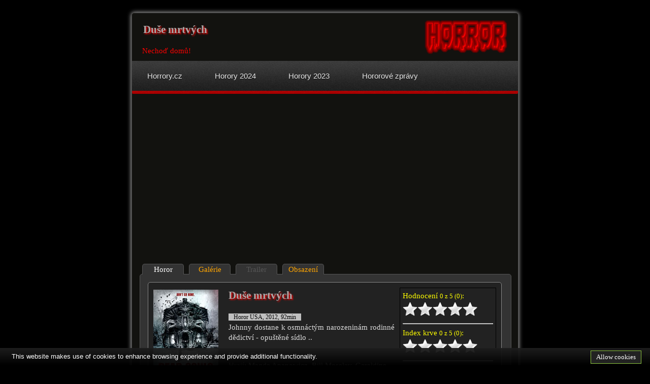

--- FILE ---
content_type: text/html; charset=UTF-8
request_url: https://horrory.cz/film/duse-mrtvych
body_size: 4932
content:
<!DOCTYPE html>
<html lang="cs">
<head>
<meta charset="utf-8">
<title>Duše mrtvých [2012] - Horrory.cz</title>
<meta name="HandheldFriendly" content="True">
<meta name="MobileOptimized" content="320">
<meta name="viewport" content="minimum-scale=1.0, width=device-width, maximum-scale=1.0">

<link rel="stylesheet" type="text/css" href="/style.css">
<link rel="stylesheet" type="text/css" href="../inc/css/hodnoceni.css">
<link rel="stylesheet" type="text/css" href="../inc/css/responsive.css">

<meta name="description" content="Johnny dostane k osmnáctým narozeninám rodinné dědictví - opuštěné sídlo ..">
<meta name="keywords" content="horor,film,Dead Souls,duch">
<meta rel="canonical" href="https://horrory.cz/film/duse-mrtvych">
<meta rel="image_src" href="https://horrory.cz/img/def/duse-mrtvych.jpg">


<meta property="fb:app_id" content="1019743288146377">
<meta property="og:title" content="Duše mrtvých">
<meta property="og:url" content="https://horrory.cz/film/duse-mrtvych">
<meta property="og:image" content="https://horrory.cz/img/def/duse-mrtvych.jpg">
<meta property="og:site_name" content="Horrory.cz">
<meta property="og:description" content="Johnny dostane k osmnáctým narozeninám rodinné dědictví - opuštěné sídlo ..">

 
    <meta name="twitter:card" content="summary_large_image">
    <meta name="twitter:site" content="@HorroryCZ">
    <meta name="twitter:title" content="Duše mrtvých">
    <meta name="twitter:description" content="Johnny dostane k osmnáctým narozeninám rodinné dědictví - opuštěné sídlo ..">
    <meta name="twitter:image" content="https://horrory.cz/img/def/duse-mrtvych.jpg">

</head>
<body>
<div id="fb-root"></div>
<script>(function(d, s, id) {
  var js, fjs = d.getElementsByTagName(s)[0];
  if (d.getElementById(id)) return;
  js = d.createElement(s); js.id = id;
  js.src = "//connect.facebook.net/cs_CZ/sdk.js#xfbml=1&version=v3.0&appId=1019743288146377";
  fjs.parentNode.insertBefore(js, fjs);
}(document, 'script', 'facebook-jssdk'));</script>

<div id="container">

<!-- <h2>horor</h2> -->

<a href="https://horrory.cz/"><img src="/img/logo/95.png" alt="Horory - hlavní strana" width="165" height="90" style="float:right;margin:0 20px"></a>
<h1 id="horor">Duše mrtvých</h1><span style="color:red;margin-left:20px;">Nechoď domů!</span><div id="cssmenu">
<ul>
   <li><a href="/"><span>Horrory.cz</span></a></li>
   <li><a href="/seznam/horory-2024"><span>Horory 2024</span></a></li>
   <li><a href="/seznam/horory-2023"><div style="float:left;">Horory 2023</div></a></li>
   <li><a href="https://zpravy.horrory.cz"><div style="float:left;">Hororové zprávy</div></a></li>
</ul>
</div>
<div style="clear:both; margin: 0 0 30px 0;">&nbsp;</div>

<div id="body">
<div id="long"><br style="clear:both"><!-- 25.2.2016 -->

 <div style="margin:5px auto">

<div style="float:left; margin-left:9px"><script type="text/javascript"><!--
google_ad_client = "ca-pub-7823116770091427";
/* 336x280 h */
google_ad_slot = "9970715220";
google_ad_width = 336;
google_ad_height = 280;
//-->
</script>
<script type="text/javascript"
src="//pagead2.googlesyndication.com/pagead/show_ads.js">
</script></div>

<div style="float:right;margin-right:9px" class="tia"><script type="text/javascript"><!--
google_ad_client = "ca-pub-7823116770091427";
/* 336x280 h */
google_ad_slot = "9970715220";
google_ad_width = 336;
google_ad_height = 280;
//-->
</script>
<script type="text/javascript"
src="//pagead2.googlesyndication.com/pagead/show_ads.js">
</script></div>
<!-- <div id="fb-root"></div>
<script>(function(d, s, id) {
  var js, fjs = d.getElementsByTagName(s)[0];
  if (d.getElementById(id)) return;
  js = d.createElement(s); js.id = id;
  js.src = "//connect.facebook.net/en_US/all.js#xfbml=1&appId=506659982711836";
  fjs.parentNode.insertBefore(js, fjs);
}(document, 'script', 'facebook-jssdk'));</script>

<div class="fb-like-box" data-href="https://www.facebook.com/filmove.horory" data-width="720" data-height="240" data-show-faces="true" data-colorscheme="dark" data-stream="false" data-header="false"></div>
 -->
 
<!--  <a href="https://www.facebook.com/filmove.horory"><img src="/images/facebook.jpg" width="728" height="90" alt="Facebook stránka"></a>-->
</div><div style="clear:both;">&nbsp;</div>

 
<div class="submenu">Horor</div>
<div class="submenu"><a href="/galerie/duse-mrtvych">Galérie</a></div><div class="submenu submenu0">Trailer</div><div class="submenu"><a href="/obsazeni/duse-mrtvych">Obsazení</a></div>
<!--<div class="submenu"><a href="/zajimavosti/duse-mrtvych">Zajímavosti</a></div>
-->

<div id="short2">

<div class="inert2">
<div style="float:right;width:190px;margin:0 0 20px 10px;color:yellow" class="tia"><!-- 419 dalsi zmena-->
<div style="border:1px solid black;padding:5px">


Hodnocení <small>0 z 5 (0)</small>:<br><img src="/images/rating/147/0.png" alt="hodnocení hororu Duše mrtvých" width="147" height="30"><hr class="black">Index krve <small>0 z 5 (0)</small>:<br><img src="/images/rating/147/0.png" alt="hodnocení hororu Duše mrtvých" width="147" height="30"><hr class="black">Faktor strachu <small>0 z 5 (0)</small>:<br><img src="/images/rating/147/0.png" alt="hodnocení hororu Duše mrtvých" width="147" height="30">
</div>
<!-- 2 -->

</div>

  
<!-- <h1 id="nadpis">Dead Souls</h1> -->
<div class="HororIMG"><img src="/img/def/duse-mrtvych.jpg" alt="Dead Souls" class="p100"></div>
<h1 id="horor" style="margin-top:5px">Duše mrtvých</h1>
  
  <p><span class="info">Horor
  USA, 2012, 92min</span>
  <br>Johnny dostane k osmnáctým narozeninám rodinné dědictví - opuštěné sídlo ..</p>
  
<span class="tvurce">Režie:</span> Colin Theys<br>
<span class="tvurce">Hrají</span>: Magda Apanowicz, Bill Moseley, Geraldine Hughes, Noah Fleiss,  <a href="/obsazeni/duse-mrtvych">a další..</a><br><br style="clear"><div class="white" style="width:100%"><p>V den svých osmnáctých narozenin Johnny Petrie zdědí farmu v Maine a dozví se, že je adoptovaný. Farma byla dlouhých osmnáct let opuštěná, protože jeho biologická rodina zemřela rukou jeho otce, místního faráře. Johnny touží po novém životě, a tak opustí domov a začne znovu ve své staronové usedlosti. Jenže když se začne nořit do minulosti, odhalí děsivé podrobnosti o otcových pochybných praktikách. V příšerném zjevení se také dozví, že jeho návrat oživil desítky let staré síly uvězněné v domě a uvedl do pohybu srdcervoucí finále rituálu, který si už vyžádal životy celé jeho rodiny.</p></div><!-- rozpočet a žánr --><div style="width:200px;float:left"><span class="tvurce">Oblast natáčení</span>: Connecticut v USA<br><span class="tvurce">Žánr</span>: Horor </div>
  <div class="right" style="width:160px;border:0px solid silver;">
    <a href="https://www.csfd.cz/film/312369" target="blank" rel="nofollow"><img src="/img/logo/csfd.png" width="28" alt="Čsfd"></a> <!-- <a href="https://www.csfd.cz/film/312369" target="blank" rel="nofollow"><img src="/img/logo/csfd.png" width="28" alt="Čsfd"></a>-->
  <span style="font-size:22px"> </span>  
  <a href="https://www.imdb.com/title/tt2188717/" target="blank" rel="nofollow"><img src="/img/logo/imdb.png" width="28" alt="Imdb.com"></a>
<span style="font-size:22px"></span>  
<a href="https://en.horrory.cz/1024" target="blank"><img src="/img/logo/en.png" width="28" alt="English"></a>
  </div>

  
  
<!--   <div class="left" style="margin-top:70px;width:150px">
  <a href="https://csfd.cz/film/312369" rel="nofollow"><img src="/img/logo/csfd.png" width="19" alt="Čsfd"></a>
  <span style="font-size:22px">45%</span>
  <a href="https://imdb.com/title/tt2188717" rel="nofollow"><img src="/img/logo/imdb.png" width="19" alt="Imdb.com"></a>
  <span style="font-size:22px">45%</span>
  </div> -->
  <br class="clear">
  

  
  </div> <!-- /inert -->
  
  
  <div class="inert2">
<div class="left" style="width:220px">
Hodnocení horrory.cz: <big style="color:DodgerBlue">
N/A </big></div>
<div class="left" style="width:220px">
Hodnocení dle csfd.cz: <big style="color:red">45 %</big>
</div>
<div class="right" style="width:220px">
Hodnocení imdb.com: <big style="color:yellow">45 %</big>
</div>

 <br style="clear:both">
  </div>
  

<div class="inert2">
Viděli?<br>
 <!-- fb like -->
<div class="fb-share-button" data-href="https://horrory.cz/film/duse-mrtvych" data-layout="button_count" data-size="small"><a target="_blank" href="https://www.facebook.com/sharer/sharer.php?u=https%3A%2F%2Fhorrory.cz%2Ffilm%2Fduse-mrtvych&amp;src=sdkpreparse" class="fb-xfbml-parse-ignore">Sdílet</a></div>
</div>

<div class="inert2" style="color:white">
Komentáře k hororu <span class="hreview-aggregate"><span class="item">Duše mrtvých.</span><span class="average_rating"> <span class="rating">Rating <span class="average">0</span> z <span class="best">5</span> </span>(<span class="votes" title="počet uživatelů">0</span>)</span></span><br>
 <!-- fb comment -->
<div class="fb-comments" data-href="https://horrory.cz/film/duse-mrtvych" data-num-posts="10" data-width="100%" colorscheme="light"></div>
</div>
  
<div class="inert2"> Podobné horory:<br> <div style="width:134px;float:left;text-align:center"><a href="/film/tanec-s-mrtvymi"><img src="/img/ghi/gravedancers.jpg" width="128"></a></div><div style="width:134px;float:left;text-align:center"><a href="/film/americka-kletba"><img src="/img/abc/american-haunting.jpg" width="128"></a></div><div style="width:134px;float:left;text-align:center"><a href="/film/hruza-v-connecticutu-2-duch-georgie"><img src="/img/ghi/haunting-connect-2.jpg" width="128"></a></div><div style="width:134px;float:left;text-align:center"><a href="/film/zena-v-cernem"><img src="/img/vwx/women-black.jpg" width="128"></a></div><div style="width:134px;float:left;text-align:center"><a href="/film/norman-a-duchove"><img src="/img/pqr/paranorman.jpg" width="128"></a></div><br style="clear:both"></div>


</div>
<br style="clear:both">
<div style="margin:5px auto;">


<script async src="//pagead2.googlesyndication.com/pagead/js/adsbygoogle.js"></script>
<!-- ResponsiveHorroryCzDole -->
<ins class="adsbygoogle"
     style="display:block"
     data-ad-client="ca-pub-7823116770091427"
     data-ad-slot="2260379223"
     data-ad-format="auto"></ins>
<script>
(adsbygoogle = window.adsbygoogle || []).push({});
</script> 
<!--  <a href="https://www.facebook.com/filmove.horory"><img src="/images/facebook.jpg" width="728" height="90" alt="Facebook stránka"></a>-->
<br style="clear:both"></div>



</div><!-- /long -->

  <br style="clear:both">
	</div> <!-- / body -->
	
<div id="footer" class="clearfix">


<div class="col">
<ul>
<li><a href="/seznam/japonske-horory" class="small">Japonské horory</a></li>
<li><a href="/seznam/spanelske-horory" class="small">Španělské horory</a></li>
<li><a href="/seznam/francouzske-horory">Horory Francie</a></li>
<li><a href="/seznam/ceske-horory">České horory</a></li>
</ul></div>
<div class="col">
<ul>
<li><a href="/seznam/horory-2024" title="Horory roku 2024">Horory 2024</a></li>
<li><a href="/seznam/horory-2023" title="Horory roku 2023">Horory 2023</a></li>        
<li><a href="/seznam/horory-2022" title="Horory roku 2022">Horory 2022</a></li>
<li><a href="/seznam/horory-2021" title="Horory roku 2021">Horory 2021</a></li>
</ul></div>
<div class="col">
<ul>
<li><a href="/seznam/horory-podle-skutecne-udalosti" title="Horory podle skutečných událostí" class="small">Skutečné události</a></li>
<li><a href="/seznam/ducharske-horory" title="Horory o duchách" class="small">Duchařské horory</a></li>
<li><a href="/seznam/upiri-horory" class="small">Horory o upírech</a></li>
<li><a href="/seznam/komedialni-horory" class="small">Horory - Komedie</a></li>
</ul></div>
<div class="col">
<ul>
<li><a href="/seznam/nejlepsi-horory" title="Nejlepší horory, řazeno dle hodnocení">Nejlepší horory</a></li>
<li><a href="https://www.facebook.com/filmove.horory">Facebook</a></li>
<!--<li></li>-->
<li><a href="/odkazy/" title="Odkazy na zajímavé stránky na internetu" class="small">Odkazy</a></li>
<li><a href="https://en.horrory.cz/" title="Horror movies" class="small">Horror Movies [EN]</a></li>
</ul></div> 


<script language="JavaScript" type="text/javascript">
<!--
document.write('<img src="https://toplist.cz/dot.asp?id=1490862&amp;http='+escape(document.referrer)+'&amp;t='+escape(document.title)+
'&amp;wi='+escape(window.screen.width)+'&amp;he='+escape(window.screen.height)+'&amp;cd='+escape(window.screen.colorDepth)+'" width="1" height="1" border=0 alt="TOPlist" />'); 
//--></script><noscript><img src="https://toplist.cz/dot.asp?id=1490862" border="0"
alt="TOPlist" width="1" height="1" /></noscript>

</div> <!-- /footer -->

 <br style="clear:both">

<p class="footer">&nbsp; &copy; &nbsp; 2013 - 2026 &nbsp; &nbsp; horrory.cz <em style="text-align: right;"><!--   --></em></p>

<!-- START counter -->
<script type="text/javascript">document.write(unescape("%3Cscript src=%27https://s10.histats.com/js15.js%27 type=%27text/javascript%27%3E%3C/script%3E"));</script>
<script  type="text/javascript" >
try {Histats.start(1,2237795,4,0,0,0,"");
Histats.track_hits();} catch(err){};
</script>
<noscript><img src="https://sstatic1.histats.com/0.gif&amp;2237795&amp;101" alt="javascript hit counter"></noscript>
<!-- Histats.com  END  -->
<!-- -->
<script>
  (function(i,s,o,g,r,a,m){i['GoogleAnalyticsObject']=r;i[r]=i[r]||function(){
  (i[r].q=i[r].q||[]).push(arguments)},i[r].l=1*new Date();a=s.createElement(o),
  m=s.getElementsByTagName(o)[0];a.async=1;a.src=g;m.parentNode.insertBefore(a,m)
  })(window,document,'script','//www.google-analytics.com/analytics.js','ga');

  ga('create', 'UA-42277668-1', 'horrory.cz');
  ga('send', 'pageview');

</script><!-- /konec hororového měření -->


<script type="text/javascript" src="//cdn.jsdelivr.net/cookie-bar/1/cookiebar-latest.min.js?theme=altblack&tracking=1&thirdparty=1&noGeoIp=1&hideDetailsBtn=1"></script>

</div><script defer src="https://static.cloudflareinsights.com/beacon.min.js/vcd15cbe7772f49c399c6a5babf22c1241717689176015" integrity="sha512-ZpsOmlRQV6y907TI0dKBHq9Md29nnaEIPlkf84rnaERnq6zvWvPUqr2ft8M1aS28oN72PdrCzSjY4U6VaAw1EQ==" data-cf-beacon='{"version":"2024.11.0","token":"e5f2f604d689433b8febce13382a7194","r":1,"server_timing":{"name":{"cfCacheStatus":true,"cfEdge":true,"cfExtPri":true,"cfL4":true,"cfOrigin":true,"cfSpeedBrain":true},"location_startswith":null}}' crossorigin="anonymous"></script>
</body></html>

--- FILE ---
content_type: text/html; charset=utf-8
request_url: https://www.google.com/recaptcha/api2/aframe
body_size: 266
content:
<!DOCTYPE HTML><html><head><meta http-equiv="content-type" content="text/html; charset=UTF-8"></head><body><script nonce="Uu-vukh-Dpg-K8SejdI8lw">/** Anti-fraud and anti-abuse applications only. See google.com/recaptcha */ try{var clients={'sodar':'https://pagead2.googlesyndication.com/pagead/sodar?'};window.addEventListener("message",function(a){try{if(a.source===window.parent){var b=JSON.parse(a.data);var c=clients[b['id']];if(c){var d=document.createElement('img');d.src=c+b['params']+'&rc='+(localStorage.getItem("rc::a")?sessionStorage.getItem("rc::b"):"");window.document.body.appendChild(d);sessionStorage.setItem("rc::e",parseInt(sessionStorage.getItem("rc::e")||0)+1);localStorage.setItem("rc::h",'1768993849692');}}}catch(b){}});window.parent.postMessage("_grecaptcha_ready", "*");}catch(b){}</script></body></html>

--- FILE ---
content_type: text/css
request_url: https://horrory.cz/inc/css/hodnoceni.css
body_size: 1050
content:
/*shows the stars side by side, centered, and in reverse order than the HMTL*/
#rating, #rating2, #rating3{display: flex;flex-direction: row-reverse;justify-content: center;}

/*hides the radio buttons*/
#rating > input{ display:none;}#rating2 > input{ display:none;}#rating3 > input{ display:none;}
.inputhide > input{display:none;}
/*style the empty stars, sets position:relative as base for pseudo-elements
// TYP = 1 (hodnocen�), 2 (Index krve), 3 (Faktor strachu) */
#rating > label {position: relative;width: 0.8em;font-size: 3em; /*4em / 15vw */color: #FFD700;cursor: pointer;}
#rating2 > label {position: relative;width: 0.8em;font-size: 3em; /*4em / 15vw */color: #FF2200;cursor: pointer;}
#rating3 > label {position: relative;width: 0.8em;font-size: 3em; /*4em / 15vw */color: #CCD7CC;cursor: pointer;}

/* sets filled star pseudo-elements */
#rating > label::before{content: "\2605";position: absolute;opacity: 0;}
#rating2 > label::before{content: "\2605";position: absolute;opacity: 0;}
#rating3 > label::before{content: "\2605";position: absolute;opacity: 0;}

/*overlays a filled start character to the hovered element and all previous siblings*/
#rating > label:hover:before,
#rating > label:hover ~ label:before {opacity: 1 !important;}
#rating2 > label:hover:before,
#rating2 > label:hover ~ label:before {opacity: 1 !important;}
#rating3 > label:hover:before,
#rating3 > label:hover ~ label:before {opacity: 1 !important;}

/*overlays a filled start character on the selected element and all previous siblings*/
#rating > input:checked ~ label:before{opacity:1;}
#rating2 > input:checked ~ label:before{opacity:1;}
#rating3 > input:checked ~ label:before{opacity:1;}


/*when an element is selected and pointer re-enters the rating container, selected rate and siblings get semi transparent, as reminder of current selection*/
#rating:hover > input:checked ~ label:before{ opacity: 0.4; }
#rating2:hover > input:checked ~ label:before{ opacity: 0.4; }
#rating3:hover > input:checked ~ label:before{ opacity: 0.4; }

.rating {display:inline;}
.item {display:inline;}
/*just aesthetics*/

.silver {color:silver;}

.tleft {width:100%;overflow:hidden;border:0px solid blue;}
.user  {width: 100px;height:20px;overflow: hidden;border:0px solid red;text-align:left;}
.hodnoceni  {width: 80px;overflow: hidden;border:0px solid red;}
td.tleft {border-bottom:1px solid silver;}

.hrred {border: 1px solid red;color: #f00;
background-color: #f00;}
.hrsilver {border-top: 1px solid silver;}
.hryellow {border-top: 1px solid yellow;}


/* old 2000 */
.starRating{
  display        : inline-block;
  position       : relative;
  height         : 24px;
  background     : url('/img/site/stars.png') repeat-x 0 0;
  vertical-align : bottom;
}

.starRating div{
  float    : left;
  position : relative;
  height   : 24px;
}

.starRating input{
  position : relative;
  z-index  : 1;
  width    : 24px;
  height   : 24px;
  margin   : 0;
  padding  : 0;
  opacity  : 0;
}

.starRating label{
  position : absolute;
  top      : 0;
  left     : 0;
  width    : 100%;
  height   : 24px;
}

.starRating span{
  display : none;
}

.starRating       input:checked       + label,
.starRating:hover input:checked:hover + label{
  background : url('/img/site/stars.png') repeat-x 0 -24px;
}

.starRating:hover input:checked + label{
  background : transparent;
}

.starRating:hover input:hover + label{
  background : url('/img/site/stars.png') repeat-x 0 -48px;
}

--- FILE ---
content_type: text/css
request_url: https://horrory.cz/inc/css/responsive.css
body_size: 240
content:
.HororIMG {width: 128px;float:left;margin-right:20px;margin-top:4px;}
.p100{width:100%;}
.mobileRating{display:none;}/*only show for mobiles*/


 
@media screen and (max-width: 860px) { 
			.none{display:none;}
            .p100{width:100%;}
            .HororIMG {width: 128px;float:left;margin-right:20px;margin-top:4px;}
            .mobileRating {display:block;} 
}
@media screen and (max-width: 600px) { 
			.none{display:none;}
            .p100{width:100%;} 
            .HororIMG {width: 128px;float:left;margin-right:20px;margin-top:4px;}
            .mobileRating {display:block;}
}
@media screen and (max-width: 550px) {
			.none{display:none;}
            .p100{width:100%;} 
            .HororIMG {width: 100%;margin: 4px auto;}
            .mobileRating {display:block;}
            }
@media screen and (max-width: 450px) {
			.none{display:none;}
            .p100{width:100%;} 
            .HororIMG {width: 100%;margin:4px auto;}
            .mobileRating {display:block;}
}

--- FILE ---
content_type: text/plain
request_url: https://www.google-analytics.com/j/collect?v=1&_v=j102&a=2136458743&t=pageview&_s=1&dl=https%3A%2F%2Fhorrory.cz%2Ffilm%2Fduse-mrtvych&ul=en-us%40posix&dt=Du%C5%A1e%20mrtv%C3%BDch%20%5B2012%5D%20-%20Horrory.cz&sr=1280x720&vp=1280x720&_u=IEBAAAABAAAAACAAI~&jid=12333825&gjid=400598992&cid=1929587705.1768993839&tid=UA-42277668-1&_gid=2007131546.1768993839&_r=1&_slc=1&z=1306917458
body_size: -448
content:
2,cG-XEPFZRWLS7